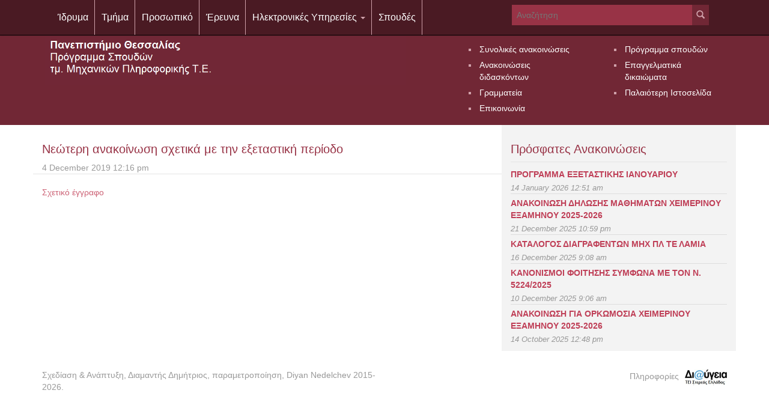

--- FILE ---
content_type: text/html; charset=UTF-8
request_url: http://inf.teiste.gr/?p=3995
body_size: 8420
content:
<!DOCTYPE html>
<html lang="en">
<head>
	<meta charset="utf-8">
	<meta name="viewport" content="width=device-width, initial-scale=1.0">
	<meta name="description" content="">
	<meta name="author" content="">
	<title>Τμήμα Μηχανικών Πληροφορικής Τ.Ε.</title>
	<link rel="stylesheet" type="text/css" media="screen" href="http://inf.teiste.gr/wp-content/themes/teister/style.css"/>
	<link rel="stylesheet" type="text/css" media="screen" href="http://inf.teiste.gr/wp-content/themes/teister/content/bootstrap.min.css"/>
	<link rel="stylesheet" type="text/css" media="screen" href="http://inf.teiste.gr/wp-content/themes/teister/content/font-awesome.min.css"/>
	<link rel="stylesheet" type="text/css" media="screen" href="http://inf.teiste.gr/wp-content/themes/teister/content/prettyPhoto.css"/>
	<link rel="stylesheet" type="text/css" media="screen" href="http://inf.teiste.gr/wp-content/themes/teister/content/main.css"/>
	<script type="text/javascript" src="http://inf.teiste.gr/wp-content/themes/teister/scripts/modernizr-2.6.2.js"></script>
	<!--[if lt IE 9]>
    <script src="js/html5shiv.js"></script>
    <script src="js/respond.min.js"></script>
    <![endif]-->
    <link rel="shortcut icon" href="http://inf.teiste.gr/wp-content/themes/teister/images/ico/favicon.ico">
    <link rel="apple-touch-icon-precomposed" sizes="144x144" href="http://inf.teiste.gr/wp-content/themes/teister/images/ico/apple-touch-icon-144-precomposed.png">
    <link rel="apple-touch-icon-precomposed" sizes="114x114" href="http://inf.teiste.gr/wp-content/themes/teister/images/ico/apple-touch-icon-114-precomposed.png">
    <link rel="apple-touch-icon-precomposed" sizes="72x72" href="http://inf.teiste.gr/wp-content/themes/teister/images/ico/apple-touch-icon-72-precomposed.png">
    <link rel="apple-touch-icon-precomposed" href="http://inf.teiste.gr/wp-content/themes/teister/images/ico/apple-touch-icon-57-precomposed.png">
    <style>
        #navbar li {
            border-right: 1px solid #303030;
        }
    </style>
	<meta name='robots' content='max-image-preview:large' />
<link rel='dns-prefetch' href='//secure.gravatar.com' />
<link rel="alternate" type="application/rss+xml" title="Τμήμα Μηχανικών Πληροφορικής Τ.Ε. &raquo; Νεώτερη ανακοίνωση σχετικά με την εξεταστική περίοδο Comments Feed" href="http://inf.teiste.gr/?feed=rss2&#038;p=3995" />
<script type="text/javascript">
window._wpemojiSettings = {"baseUrl":"https:\/\/s.w.org\/images\/core\/emoji\/14.0.0\/72x72\/","ext":".png","svgUrl":"https:\/\/s.w.org\/images\/core\/emoji\/14.0.0\/svg\/","svgExt":".svg","source":{"concatemoji":"http:\/\/inf.teiste.gr\/wp-includes\/js\/wp-emoji-release.min.js?ver=6.3.7"}};
/*! This file is auto-generated */
!function(i,n){var o,s,e;function c(e){try{var t={supportTests:e,timestamp:(new Date).valueOf()};sessionStorage.setItem(o,JSON.stringify(t))}catch(e){}}function p(e,t,n){e.clearRect(0,0,e.canvas.width,e.canvas.height),e.fillText(t,0,0);var t=new Uint32Array(e.getImageData(0,0,e.canvas.width,e.canvas.height).data),r=(e.clearRect(0,0,e.canvas.width,e.canvas.height),e.fillText(n,0,0),new Uint32Array(e.getImageData(0,0,e.canvas.width,e.canvas.height).data));return t.every(function(e,t){return e===r[t]})}function u(e,t,n){switch(t){case"flag":return n(e,"\ud83c\udff3\ufe0f\u200d\u26a7\ufe0f","\ud83c\udff3\ufe0f\u200b\u26a7\ufe0f")?!1:!n(e,"\ud83c\uddfa\ud83c\uddf3","\ud83c\uddfa\u200b\ud83c\uddf3")&&!n(e,"\ud83c\udff4\udb40\udc67\udb40\udc62\udb40\udc65\udb40\udc6e\udb40\udc67\udb40\udc7f","\ud83c\udff4\u200b\udb40\udc67\u200b\udb40\udc62\u200b\udb40\udc65\u200b\udb40\udc6e\u200b\udb40\udc67\u200b\udb40\udc7f");case"emoji":return!n(e,"\ud83e\udef1\ud83c\udffb\u200d\ud83e\udef2\ud83c\udfff","\ud83e\udef1\ud83c\udffb\u200b\ud83e\udef2\ud83c\udfff")}return!1}function f(e,t,n){var r="undefined"!=typeof WorkerGlobalScope&&self instanceof WorkerGlobalScope?new OffscreenCanvas(300,150):i.createElement("canvas"),a=r.getContext("2d",{willReadFrequently:!0}),o=(a.textBaseline="top",a.font="600 32px Arial",{});return e.forEach(function(e){o[e]=t(a,e,n)}),o}function t(e){var t=i.createElement("script");t.src=e,t.defer=!0,i.head.appendChild(t)}"undefined"!=typeof Promise&&(o="wpEmojiSettingsSupports",s=["flag","emoji"],n.supports={everything:!0,everythingExceptFlag:!0},e=new Promise(function(e){i.addEventListener("DOMContentLoaded",e,{once:!0})}),new Promise(function(t){var n=function(){try{var e=JSON.parse(sessionStorage.getItem(o));if("object"==typeof e&&"number"==typeof e.timestamp&&(new Date).valueOf()<e.timestamp+604800&&"object"==typeof e.supportTests)return e.supportTests}catch(e){}return null}();if(!n){if("undefined"!=typeof Worker&&"undefined"!=typeof OffscreenCanvas&&"undefined"!=typeof URL&&URL.createObjectURL&&"undefined"!=typeof Blob)try{var e="postMessage("+f.toString()+"("+[JSON.stringify(s),u.toString(),p.toString()].join(",")+"));",r=new Blob([e],{type:"text/javascript"}),a=new Worker(URL.createObjectURL(r),{name:"wpTestEmojiSupports"});return void(a.onmessage=function(e){c(n=e.data),a.terminate(),t(n)})}catch(e){}c(n=f(s,u,p))}t(n)}).then(function(e){for(var t in e)n.supports[t]=e[t],n.supports.everything=n.supports.everything&&n.supports[t],"flag"!==t&&(n.supports.everythingExceptFlag=n.supports.everythingExceptFlag&&n.supports[t]);n.supports.everythingExceptFlag=n.supports.everythingExceptFlag&&!n.supports.flag,n.DOMReady=!1,n.readyCallback=function(){n.DOMReady=!0}}).then(function(){return e}).then(function(){var e;n.supports.everything||(n.readyCallback(),(e=n.source||{}).concatemoji?t(e.concatemoji):e.wpemoji&&e.twemoji&&(t(e.twemoji),t(e.wpemoji)))}))}((window,document),window._wpemojiSettings);
</script>
<style type="text/css">
img.wp-smiley,
img.emoji {
	display: inline !important;
	border: none !important;
	box-shadow: none !important;
	height: 1em !important;
	width: 1em !important;
	margin: 0 0.07em !important;
	vertical-align: -0.1em !important;
	background: none !important;
	padding: 0 !important;
}
</style>
	<link rel='stylesheet' id='wp-block-library-css' href='http://inf.teiste.gr/wp-includes/css/dist/block-library/style.min.css?ver=6.3.7' type='text/css' media='all' />
<style id='wp-block-library-inline-css' type='text/css'>
.has-text-align-justify{text-align:justify;}
</style>
<style id='classic-theme-styles-inline-css' type='text/css'>
/*! This file is auto-generated */
.wp-block-button__link{color:#fff;background-color:#32373c;border-radius:9999px;box-shadow:none;text-decoration:none;padding:calc(.667em + 2px) calc(1.333em + 2px);font-size:1.125em}.wp-block-file__button{background:#32373c;color:#fff;text-decoration:none}
</style>
<style id='global-styles-inline-css' type='text/css'>
body{--wp--preset--color--black: #000000;--wp--preset--color--cyan-bluish-gray: #abb8c3;--wp--preset--color--white: #ffffff;--wp--preset--color--pale-pink: #f78da7;--wp--preset--color--vivid-red: #cf2e2e;--wp--preset--color--luminous-vivid-orange: #ff6900;--wp--preset--color--luminous-vivid-amber: #fcb900;--wp--preset--color--light-green-cyan: #7bdcb5;--wp--preset--color--vivid-green-cyan: #00d084;--wp--preset--color--pale-cyan-blue: #8ed1fc;--wp--preset--color--vivid-cyan-blue: #0693e3;--wp--preset--color--vivid-purple: #9b51e0;--wp--preset--gradient--vivid-cyan-blue-to-vivid-purple: linear-gradient(135deg,rgba(6,147,227,1) 0%,rgb(155,81,224) 100%);--wp--preset--gradient--light-green-cyan-to-vivid-green-cyan: linear-gradient(135deg,rgb(122,220,180) 0%,rgb(0,208,130) 100%);--wp--preset--gradient--luminous-vivid-amber-to-luminous-vivid-orange: linear-gradient(135deg,rgba(252,185,0,1) 0%,rgba(255,105,0,1) 100%);--wp--preset--gradient--luminous-vivid-orange-to-vivid-red: linear-gradient(135deg,rgba(255,105,0,1) 0%,rgb(207,46,46) 100%);--wp--preset--gradient--very-light-gray-to-cyan-bluish-gray: linear-gradient(135deg,rgb(238,238,238) 0%,rgb(169,184,195) 100%);--wp--preset--gradient--cool-to-warm-spectrum: linear-gradient(135deg,rgb(74,234,220) 0%,rgb(151,120,209) 20%,rgb(207,42,186) 40%,rgb(238,44,130) 60%,rgb(251,105,98) 80%,rgb(254,248,76) 100%);--wp--preset--gradient--blush-light-purple: linear-gradient(135deg,rgb(255,206,236) 0%,rgb(152,150,240) 100%);--wp--preset--gradient--blush-bordeaux: linear-gradient(135deg,rgb(254,205,165) 0%,rgb(254,45,45) 50%,rgb(107,0,62) 100%);--wp--preset--gradient--luminous-dusk: linear-gradient(135deg,rgb(255,203,112) 0%,rgb(199,81,192) 50%,rgb(65,88,208) 100%);--wp--preset--gradient--pale-ocean: linear-gradient(135deg,rgb(255,245,203) 0%,rgb(182,227,212) 50%,rgb(51,167,181) 100%);--wp--preset--gradient--electric-grass: linear-gradient(135deg,rgb(202,248,128) 0%,rgb(113,206,126) 100%);--wp--preset--gradient--midnight: linear-gradient(135deg,rgb(2,3,129) 0%,rgb(40,116,252) 100%);--wp--preset--font-size--small: 13px;--wp--preset--font-size--medium: 20px;--wp--preset--font-size--large: 36px;--wp--preset--font-size--x-large: 42px;--wp--preset--spacing--20: 0.44rem;--wp--preset--spacing--30: 0.67rem;--wp--preset--spacing--40: 1rem;--wp--preset--spacing--50: 1.5rem;--wp--preset--spacing--60: 2.25rem;--wp--preset--spacing--70: 3.38rem;--wp--preset--spacing--80: 5.06rem;--wp--preset--shadow--natural: 6px 6px 9px rgba(0, 0, 0, 0.2);--wp--preset--shadow--deep: 12px 12px 50px rgba(0, 0, 0, 0.4);--wp--preset--shadow--sharp: 6px 6px 0px rgba(0, 0, 0, 0.2);--wp--preset--shadow--outlined: 6px 6px 0px -3px rgba(255, 255, 255, 1), 6px 6px rgba(0, 0, 0, 1);--wp--preset--shadow--crisp: 6px 6px 0px rgba(0, 0, 0, 1);}:where(.is-layout-flex){gap: 0.5em;}:where(.is-layout-grid){gap: 0.5em;}body .is-layout-flow > .alignleft{float: left;margin-inline-start: 0;margin-inline-end: 2em;}body .is-layout-flow > .alignright{float: right;margin-inline-start: 2em;margin-inline-end: 0;}body .is-layout-flow > .aligncenter{margin-left: auto !important;margin-right: auto !important;}body .is-layout-constrained > .alignleft{float: left;margin-inline-start: 0;margin-inline-end: 2em;}body .is-layout-constrained > .alignright{float: right;margin-inline-start: 2em;margin-inline-end: 0;}body .is-layout-constrained > .aligncenter{margin-left: auto !important;margin-right: auto !important;}body .is-layout-constrained > :where(:not(.alignleft):not(.alignright):not(.alignfull)){max-width: var(--wp--style--global--content-size);margin-left: auto !important;margin-right: auto !important;}body .is-layout-constrained > .alignwide{max-width: var(--wp--style--global--wide-size);}body .is-layout-flex{display: flex;}body .is-layout-flex{flex-wrap: wrap;align-items: center;}body .is-layout-flex > *{margin: 0;}body .is-layout-grid{display: grid;}body .is-layout-grid > *{margin: 0;}:where(.wp-block-columns.is-layout-flex){gap: 2em;}:where(.wp-block-columns.is-layout-grid){gap: 2em;}:where(.wp-block-post-template.is-layout-flex){gap: 1.25em;}:where(.wp-block-post-template.is-layout-grid){gap: 1.25em;}.has-black-color{color: var(--wp--preset--color--black) !important;}.has-cyan-bluish-gray-color{color: var(--wp--preset--color--cyan-bluish-gray) !important;}.has-white-color{color: var(--wp--preset--color--white) !important;}.has-pale-pink-color{color: var(--wp--preset--color--pale-pink) !important;}.has-vivid-red-color{color: var(--wp--preset--color--vivid-red) !important;}.has-luminous-vivid-orange-color{color: var(--wp--preset--color--luminous-vivid-orange) !important;}.has-luminous-vivid-amber-color{color: var(--wp--preset--color--luminous-vivid-amber) !important;}.has-light-green-cyan-color{color: var(--wp--preset--color--light-green-cyan) !important;}.has-vivid-green-cyan-color{color: var(--wp--preset--color--vivid-green-cyan) !important;}.has-pale-cyan-blue-color{color: var(--wp--preset--color--pale-cyan-blue) !important;}.has-vivid-cyan-blue-color{color: var(--wp--preset--color--vivid-cyan-blue) !important;}.has-vivid-purple-color{color: var(--wp--preset--color--vivid-purple) !important;}.has-black-background-color{background-color: var(--wp--preset--color--black) !important;}.has-cyan-bluish-gray-background-color{background-color: var(--wp--preset--color--cyan-bluish-gray) !important;}.has-white-background-color{background-color: var(--wp--preset--color--white) !important;}.has-pale-pink-background-color{background-color: var(--wp--preset--color--pale-pink) !important;}.has-vivid-red-background-color{background-color: var(--wp--preset--color--vivid-red) !important;}.has-luminous-vivid-orange-background-color{background-color: var(--wp--preset--color--luminous-vivid-orange) !important;}.has-luminous-vivid-amber-background-color{background-color: var(--wp--preset--color--luminous-vivid-amber) !important;}.has-light-green-cyan-background-color{background-color: var(--wp--preset--color--light-green-cyan) !important;}.has-vivid-green-cyan-background-color{background-color: var(--wp--preset--color--vivid-green-cyan) !important;}.has-pale-cyan-blue-background-color{background-color: var(--wp--preset--color--pale-cyan-blue) !important;}.has-vivid-cyan-blue-background-color{background-color: var(--wp--preset--color--vivid-cyan-blue) !important;}.has-vivid-purple-background-color{background-color: var(--wp--preset--color--vivid-purple) !important;}.has-black-border-color{border-color: var(--wp--preset--color--black) !important;}.has-cyan-bluish-gray-border-color{border-color: var(--wp--preset--color--cyan-bluish-gray) !important;}.has-white-border-color{border-color: var(--wp--preset--color--white) !important;}.has-pale-pink-border-color{border-color: var(--wp--preset--color--pale-pink) !important;}.has-vivid-red-border-color{border-color: var(--wp--preset--color--vivid-red) !important;}.has-luminous-vivid-orange-border-color{border-color: var(--wp--preset--color--luminous-vivid-orange) !important;}.has-luminous-vivid-amber-border-color{border-color: var(--wp--preset--color--luminous-vivid-amber) !important;}.has-light-green-cyan-border-color{border-color: var(--wp--preset--color--light-green-cyan) !important;}.has-vivid-green-cyan-border-color{border-color: var(--wp--preset--color--vivid-green-cyan) !important;}.has-pale-cyan-blue-border-color{border-color: var(--wp--preset--color--pale-cyan-blue) !important;}.has-vivid-cyan-blue-border-color{border-color: var(--wp--preset--color--vivid-cyan-blue) !important;}.has-vivid-purple-border-color{border-color: var(--wp--preset--color--vivid-purple) !important;}.has-vivid-cyan-blue-to-vivid-purple-gradient-background{background: var(--wp--preset--gradient--vivid-cyan-blue-to-vivid-purple) !important;}.has-light-green-cyan-to-vivid-green-cyan-gradient-background{background: var(--wp--preset--gradient--light-green-cyan-to-vivid-green-cyan) !important;}.has-luminous-vivid-amber-to-luminous-vivid-orange-gradient-background{background: var(--wp--preset--gradient--luminous-vivid-amber-to-luminous-vivid-orange) !important;}.has-luminous-vivid-orange-to-vivid-red-gradient-background{background: var(--wp--preset--gradient--luminous-vivid-orange-to-vivid-red) !important;}.has-very-light-gray-to-cyan-bluish-gray-gradient-background{background: var(--wp--preset--gradient--very-light-gray-to-cyan-bluish-gray) !important;}.has-cool-to-warm-spectrum-gradient-background{background: var(--wp--preset--gradient--cool-to-warm-spectrum) !important;}.has-blush-light-purple-gradient-background{background: var(--wp--preset--gradient--blush-light-purple) !important;}.has-blush-bordeaux-gradient-background{background: var(--wp--preset--gradient--blush-bordeaux) !important;}.has-luminous-dusk-gradient-background{background: var(--wp--preset--gradient--luminous-dusk) !important;}.has-pale-ocean-gradient-background{background: var(--wp--preset--gradient--pale-ocean) !important;}.has-electric-grass-gradient-background{background: var(--wp--preset--gradient--electric-grass) !important;}.has-midnight-gradient-background{background: var(--wp--preset--gradient--midnight) !important;}.has-small-font-size{font-size: var(--wp--preset--font-size--small) !important;}.has-medium-font-size{font-size: var(--wp--preset--font-size--medium) !important;}.has-large-font-size{font-size: var(--wp--preset--font-size--large) !important;}.has-x-large-font-size{font-size: var(--wp--preset--font-size--x-large) !important;}
.wp-block-navigation a:where(:not(.wp-element-button)){color: inherit;}
:where(.wp-block-post-template.is-layout-flex){gap: 1.25em;}:where(.wp-block-post-template.is-layout-grid){gap: 1.25em;}
:where(.wp-block-columns.is-layout-flex){gap: 2em;}:where(.wp-block-columns.is-layout-grid){gap: 2em;}
.wp-block-pullquote{font-size: 1.5em;line-height: 1.6;}
</style>
<link rel='stylesheet' id='contact-form-7-css' href='http://inf.teiste.gr/wp-content/plugins/contact-form-7/includes/css/styles.css?ver=5.1.7' type='text/css' media='all' />
<link rel='stylesheet' id='jetpack_css-css' href='http://inf.teiste.gr/wp-content/plugins/jetpack/css/jetpack.css?ver=8.5.3' type='text/css' media='all' />
<script type='text/javascript' src='http://inf.teiste.gr/wp-includes/js/jquery/jquery.min.js?ver=3.7.0' id='jquery-core-js'></script>
<script type='text/javascript' src='http://inf.teiste.gr/wp-includes/js/jquery/jquery-migrate.min.js?ver=3.4.1' id='jquery-migrate-js'></script>
<link rel="https://api.w.org/" href="http://inf.teiste.gr/index.php?rest_route=/" /><link rel="alternate" type="application/json" href="http://inf.teiste.gr/index.php?rest_route=/wp/v2/posts/3995" /><link rel="EditURI" type="application/rsd+xml" title="RSD" href="http://inf.teiste.gr/xmlrpc.php?rsd" />
<meta name="generator" content="WordPress 6.3.7" />
<link rel="canonical" href="http://inf.teiste.gr/?p=3995" />
<link rel='shortlink' href='https://wp.me/p5zx8u-12r' />
<link rel="alternate" type="application/json+oembed" href="http://inf.teiste.gr/index.php?rest_route=%2Foembed%2F1.0%2Fembed&#038;url=http%3A%2F%2Finf.teiste.gr%2F%3Fp%3D3995" />
<link rel="alternate" type="text/xml+oembed" href="http://inf.teiste.gr/index.php?rest_route=%2Foembed%2F1.0%2Fembed&#038;url=http%3A%2F%2Finf.teiste.gr%2F%3Fp%3D3995&#038;format=xml" />

<link rel='dns-prefetch' href='//v0.wordpress.com'/>
<style type='text/css'>img#wpstats{display:none}</style>
<!-- Jetpack Open Graph Tags -->
<meta property="og:type" content="article" />
<meta property="og:title" content="Νεώτερη ανακοίνωση σχετικά με την εξεταστική περίοδο" />
<meta property="og:url" content="http://inf.teiste.gr/?p=3995" />
<meta property="og:description" content="Visit the post for more." />
<meta property="article:published_time" content="2019-12-04T10:16:45+00:00" />
<meta property="article:modified_time" content="2019-12-04T10:16:45+00:00" />
<meta property="og:site_name" content="Τμήμα Μηχανικών Πληροφορικής Τ.Ε." />
<meta property="og:image" content="https://s0.wp.com/i/blank.jpg" />
<meta property="og:locale" content="en_US" />
<meta name="twitter:text:title" content="Νεώτερη ανακοίνωση σχετικά με την εξεταστική περίοδο" />
<meta name="twitter:card" content="summary" />
<meta name="twitter:description" content="Visit the post for more." />

<!-- End Jetpack Open Graph Tags -->
			<link rel="stylesheet" type="text/css" id="wp-custom-css" href="http://inf.teiste.gr/?custom-css=6121d4cd26" />
		</head><!--/head-->
<body data-spy="scroll" data-target="#navbar" data-offset="0">
    <header id="header" role="banner">
        <div class="container-fluid">
            <div id="navbar" class="navbar navbar-default navbar-static-top ">
                <div class="container">
                    <div class="navbar-header">
                        <button type="button" class="navbar-toggle" data-toggle="collapse" data-target=".navbar-collapse">
                            <span class="sr-only">Toggle navigation</span>
                            <span class="icon-bar"></span>
                            <span class="icon-bar"></span>
                            <span class="icon-bar"></span>
                        </button>
                    </div>
                    <div class="collapse navbar-collapse">
							<ul id="menu-primary" class="nav navbar-nav"><li id="menu-item-1424" class="menu-item menu-item-type-custom menu-item-object-custom menu-item-1424"><a title="Ίδρυμα" target="_blank" href="http://www.teiste.gr/">Ίδρυμα</a></li>
<li id="menu-item-93" class="menu-item menu-item-type-post_type menu-item-object-page menu-item-93"><a title="Τμήμα" href="http://inf.teiste.gr/?page_id=80">Τμήμα</a></li>
<li id="menu-item-92" class="menu-item menu-item-type-post_type menu-item-object-page menu-item-92"><a title="Προσωπικό" href="http://inf.teiste.gr/?page_id=85">Προσωπικό</a></li>
<li id="menu-item-1199" class="menu-item menu-item-type-post_type menu-item-object-page menu-item-1199"><a title="Έρευνα" href="http://inf.teiste.gr/?page_id=90">Έρευνα</a></li>
<li id="menu-item-1178" class="menu-item menu-item-type-custom menu-item-object-custom menu-item-has-children menu-item-1178 dropdown"><a title="Ηλεκτρονικές Υπηρεσίες" href="#" data-toggle="dropdown" class="dropdown-toggle" aria-haspopup="true">Ηλεκτρονικές Υπηρεσίες <span class="caret"></span></a>
<ul role="menu" class=" dropdown-menu">
	<li id="menu-item-1129" class="menu-item menu-item-type-custom menu-item-object-custom menu-item-1129"><a title="eclass ΤΕΙ Στερεάς Ελλάδας" target="_blank" href="http://eclass.teiste.gr/">eclass ΤΕΙ Στερεάς Ελλάδας</a></li>
	<li id="menu-item-1290" class="menu-item menu-item-type-custom menu-item-object-custom menu-item-1290"><a title="eclass ΤΕΙ Λαμίας" target="_blank" href="http://eclass2.teilam.gr">eclass ΤΕΙ Λαμίας</a></li>
	<li id="menu-item-1130" class="menu-item menu-item-type-custom menu-item-object-custom menu-item-1130"><a title="Ηλεκτρονική Γραμματεία" target="_blank" href="https://unistudent.teiste.gr/">Ηλεκτρονική Γραμματεία</a></li>
	<li id="menu-item-1131" class="menu-item menu-item-type-custom menu-item-object-custom menu-item-1131"><a title="webmail" target="_blank" href="https://webmail.teiste.gr/">webmail</a></li>
</ul>
</li>
<li id="menu-item-3170" class="menu-item menu-item-type-custom menu-item-object-custom menu-item-3170"><a title="Σπουδές" href="http://inf.teiste.gr/?page_id=3168">Σπουδές</a></li>
</ul>                        
                        <ul class="nav navbar-nav navbar-right">
<!--                             <li style="border:none">
                                <div id="google_translate_element" style="padding:14px 15px"></div>
                                <script type="text/javascript">
                                    function googleTranslateElementInit() {
                                        new google.translate.TranslateElement({ pageLanguage: 'el', layout: google.translate.TranslateElement.InlineLayout.SIMPLE, autoDisplay: false }, 'google_translate_element');
                                    }
                                </script>
                                <script type="text/javascript" src="http://translate.google.com/translate_a/element.js?cb=googleTranslateElementInit"></script>
                            </li> -->
                            <li style="border:none">
                                                            </li>                            
                        </ul>
                        <form class="navbar-form navbar-right" method="get" action="http://inf.teiste.gr/" role="search" id="search-navbar">
                            <div class="form-group">
                                <input type="text" name="s" class="" value=""placeholder="Αναζήτηση">
                            </div>
                            <button type="submit" class=""> <i class="glyphicon glyphicon-search"></i></button>
                        </form>
                       
                    </div>
                </div>
            </div>
        </div>
    </header><!--/#header-->
	
	
	 <section id="slider-section">
        <div class="container header-wrapper">
            <nav class="top-header row">
                <div class="">
                    <div class="col-md-7">
						<a href="http://inf.teiste.gr" title="Τμήμα Μηχανικών Πληροφορικής Τ.Ε.">
							<img id="logo" alt="Τμήμα Μηχανικών Πληροφορικής Τ.Ε." src="http://inf.teiste.gr/wp-content/themes/teister/images/teistelettersgr.png" style="width:100%;max-width:450px"/>
						</a>
                    </div>
                    <div class="col-md-5">
                        <div class="row">
                            <div class="col-md-6 col-xs-6">
							<ul id="menu-header-menu-left" class="menu-top"><li id="menu-item-1526" class="menu-item menu-item-type-post_type menu-item-object-page menu-item-1526"><a href="http://inf.teiste.gr/?page_id=1524">Συνολικές ανακοινώσεις</a></li>
<li id="menu-item-1648" class="menu-item menu-item-type-post_type menu-item-object-page menu-item-1648"><a href="http://inf.teiste.gr/?page_id=1646">Ανακοινώσεις διδασκόντων</a></li>
<li id="menu-item-44" class="menu-item menu-item-type-post_type menu-item-object-page menu-item-44"><a href="http://inf.teiste.gr/?page_id=42">Γραμματεία</a></li>
<li id="menu-item-1196" class="menu-item menu-item-type-post_type menu-item-object-page menu-item-1196"><a href="http://inf.teiste.gr/?page_id=285">Επικοινωνία</a></li>
</ul>                              
                            </div>
                            <div class="col-md-6 col-xs-6">
							<ul id="menu-header-menu-right" class="menu-top"><li id="menu-item-1119" class="menu-item menu-item-type-post_type menu-item-object-page menu-item-1119"><a href="http://inf.teiste.gr/?page_id=1116">Πρόγραμμα σπουδών</a></li>
<li id="menu-item-1197" class="menu-item menu-item-type-post_type menu-item-object-page menu-item-1197"><a href="http://inf.teiste.gr/?page_id=1070">Επαγγελματικά δικαιώματα</a></li>
<li id="menu-item-1543" class="menu-item menu-item-type-custom menu-item-object-custom menu-item-1543"><a target="_blank" rel="noopener" href="http://inf.teiste.gr/old/gr/announcements.html">Παλαιότερη Ιστοσελίδα</a></li>
</ul>                               
                            </div>
                        </div>
                    </div>
                </div>
            </nav>
			
			            

        </div>

    </section><!--/#main-slider-->
    <div class="main-content">
        <section id="services">
            <div class="container">
                <div class="box first">
                    <div class="row">
                        <div class="col-md-8 col-sm-8 ">
                            <div class="left">
																	<style type="text/css">
										.header-wrapper  {
											position:inherit!important;
											padding-top:10px;
										}
									</style>
																
								                            


                 <div class="header-container row">
    <div class="header col-md-12">
        <h2>Νεώτερη ανακοίνωση σχετικά με την εξεταστική περίοδο</h2>
		<span class="date">
			4 December 2019 12:16 pm		</span>
    </div>
</div>
<div class="row">
	<div class="col-md-12">
		<p><span id="more-3995"></span></p>
<p><a href="http://inf.teiste.gr/wp-content/uploads/2019/12/ΑΝΑΚΟΙΝΩΣΗ-ΓΙΑ-ΕΝΑΡΞΗ-ΕΞΕΤΑΣΕΩΝ-2019-20-1.docx">Σχετικό έγγραφο</a></p>
	</div>
</div>							</div>
						</div>
						<div class="col-md-4 col-sm-4 ">
							<div class="row">
								<div class="right">
									<div class="col-md-12">

										<div class="header-container">
											<div class="header">
												<h2>Πρόσφατες Ανακοινώσεις</h2>
											</div>
										</div>
										<div class="latest-news">
																						<div class="latest-news-item">
												<div class="news-title">
													<a href="http://inf.teiste.gr/?p=6067">ΠΡΟΓΡΑΜΜΑ ΕΞΕΤΑΣΤΙΚΗΣ ΙΑΝΟΥΑΡΙΟΥ</a>
												</div>
												<div class="news-date">
													14 January 2026 12:51 am												</div>
												<div class="news-content">
																									</div>
											</div>
																						<div class="latest-news-item">
												<div class="news-title">
													<a href="http://inf.teiste.gr/?p=6062">ΑΝΑΚΟΙΝΩΣΗ ΔΗΛΩΣΗΣ ΜΑΘΗΜΑΤΩΝ ΧΕΙΜΕΡΙΝΟΥ ΕΞΑΜΗΝΟΥ 2025-2026</a>
												</div>
												<div class="news-date">
													21 December 2025 10:59 pm												</div>
												<div class="news-content">
																									</div>
											</div>
																						<div class="latest-news-item">
												<div class="news-title">
													<a href="http://inf.teiste.gr/?p=6057">ΚΑΤΑΛΟΓΟΣ ΔΙΑΓΡΑΦΕΝΤΩΝ ΜΗΧ ΠΛ ΤΕ ΛΑΜΙΑ</a>
												</div>
												<div class="news-date">
													16 December 2025 9:08 am												</div>
												<div class="news-content">
																									</div>
											</div>
																						<div class="latest-news-item">
												<div class="news-title">
													<a href="http://inf.teiste.gr/?p=6049">ΚΑΝΟΝΙΣΜΟΙ ΦΟΙΤΗΣΗΣ ΣΥΜΦΩΝΑ ΜΕ ΤΟΝ Ν. 5224/2025</a>
												</div>
												<div class="news-date">
													10 December 2025 9:06 am												</div>
												<div class="news-content">
																									</div>
											</div>
																						<div class="latest-news-item">
												<div class="news-title">
													<a href="http://inf.teiste.gr/?p=6045">ΑΝΑΚΟΙΝΩΣΗ ΓΙΑ ΟΡΚΩΜΟΣΙΑ ΧΕΙΜΕΡΙΝΟΥ ΕΞΑΜΗΝΟΥ 2025-2026</a>
												</div>
												<div class="news-date">
													14 October 2025 12:48 pm												</div>
												<div class="news-content">
																									</div>
											</div>
																						
										</div>
									</div>
								</div>
							</div>
						</div>       
                    </div><!--/.row-->
                </div><!--/.box-->
            </div><!--/.container-->
        </section><!--/#services-->
        	<!-- <section id="contact">
            <div class="container">
                <div class="box last row">
                    <div>
                        <div class="col-sm-6">
                            <h1>Contact Form</h1>
                            <p>Pellentesque habitant morbi tristique senectus et netus et malesuada fames ac turpis egestas.</p>
                            <div class="status alert alert-success" style="display: none"></div>
                            <form id="main-contact-form" class="contact-form" name="contact-form" method="post" action="sendemail.php" role="form">
                                <div class="row">
                                    <div class="col-sm-6">
                                        <div class="form-group">
                                            <input type="text" class="form-control" required="required" placeholder="Name">
                                        </div>
                                    </div>
                                    <div class="col-sm-6">
                                        <div class="form-group">
                                            <input type="text" class="form-control" required="required" placeholder="Email address">
                                        </div>
                                    </div>
                                </div>
                                <div class="row">
                                    <div class="col-sm-12">
                                        <div class="form-group">
                                            <textarea name="message" id="message" required="required" class="form-control" rows="8" placeholder="Message"></textarea>
                                        </div>
                                        <div class="form-group">
                                            <button type="submit" class="btn btn-danger btn-lg">Send Message</button>
                                        </div>
                                    </div>
                                </div>
                            </form>
                        </div>
                        <div class="col-sm-6">
                            <h1>Our Address</h1>
                            <div class="row">
                                <div class="col-md-6">
                                    <address>
                                        <strong>Twitter, Inc.</strong><br>
                                        795 Folsom Ave, Suite 600<br>
                                        San Francisco, CA 94107<br>
                                        <abbr title="Phone">P:</abbr> (123) 456-7890
                                    </address>
                                </div>
                                <div class="col-md-6">
                                    <address>
                                        <strong>Twitter, Inc.</strong><br>
                                        795 Folsom Ave, Suite 600<br>
                                        San Francisco, CA 94107<br>
                                        <abbr title="Phone">P:</abbr> (123) 456-7890
                                    </address>
                                </div>
                            </div>
                            <h1>Connect with us</h1>
                            <div class="row">
                                <div class="col-md-6">
                                    <ul class="social">
                                        <li><a href="#"><i class="icon-facebook icon-social"></i> Facebook</a></li>
                                        <li><a href="#"><i class="icon-google-plus icon-social"></i> Google Plus</a></li>
                                        <li><a href="#"><i class="icon-pinterest icon-social"></i> Pinterest</a></li>
                                    </ul>
                                </div>
                                <div class="col-md-6">
                                    <ul class="social">
                                        <li><a href="#"><i class="icon-linkedin icon-social"></i> Linkedin</a></li>
                                        <li><a href="#"><i class="icon-twitter icon-social"></i> Twitter</a></li>
                                        <li><a href="#"><i class="icon-youtube icon-social"></i> Youtube</a></li>
                                    </ul>
                                </div>
                            </div>
                        </div>
                    </div>
                </div>
            </div>
        </section>-->
	 <footer id="footer">
				<div class="container">
					<div class="row">
						<div class="col-sm-6">
							Σχεδίαση & Ανάπτυξη, <a target="_blank" href="http://inf.teiste.gr/wp-content/themes/teister/content/DiamantisDimitrios-2015.pdf" title="Diamantis Dimitrios">Διαμαντής Δημήτριος</a>, παραμετροποίηση, Diyan Nedelchev 2015-2026. 
						</div>
						<div class="col-sm-6 text-right">
							<a href="http://inf.teiste.gr/?page_id=757" title="Πληροφορίες" target="_blank" style="padding-right:10px">Πληροφορίες</a><a href="http://sites.diavgeia.gov.gr/teistereaselladas/" target="_blank"><img src="http://inf.teiste.gr/wp-content/themes/teister/images/diavgeia_teiste.jpg" width="70" height="27"></a>
						</div>
					</div>
				</div>
			</footer><!--/#footer-->
		</div>
		
	<script type="text/javascript" src="http://inf.teiste.gr/wp-content/themes/teister/scripts/jquery-1.10.2.min.js"></script>
	<script type="text/javascript" src="http://inf.teiste.gr/wp-content/themes/teister/scripts/bootstrap.min.js"></script>
	<script type="text/javascript" src="http://inf.teiste.gr/wp-content/themes/teister/scripts/jquery.prettyPhoto.js"></script>
	<script type="text/javascript" src="http://inf.teiste.gr/wp-content/themes/teister/scripts/jquery.isotope.min.js"></script>
	<script type="text/javascript" src="http://inf.teiste.gr/wp-content/themes/teister/scripts/main.js"></script>
<script type='text/javascript' id='contact-form-7-js-extra'>
/* <![CDATA[ */
var wpcf7 = {"apiSettings":{"root":"http:\/\/inf.teiste.gr\/index.php?rest_route=\/contact-form-7\/v1","namespace":"contact-form-7\/v1"}};
/* ]]> */
</script>
<script type='text/javascript' src='http://inf.teiste.gr/wp-content/plugins/contact-form-7/includes/js/scripts.js?ver=5.1.7' id='contact-form-7-js'></script>
<script type='text/javascript' src='https://stats.wp.com/e-202603.js' async='async' defer='defer'></script>
<script type='text/javascript'>
	_stq = window._stq || [];
	_stq.push([ 'view', {v:'ext',j:'1:8.5.3',blog:'82350538',post:'3995',tz:'2',srv:'inf.teiste.gr'} ]);
	_stq.push([ 'clickTrackerInit', '82350538', '3995' ]);
</script>
</body>
</html>

--- FILE ---
content_type: text/css
request_url: http://inf.teiste.gr/wp-content/themes/teister/style.css
body_size: 404
content:
/*
Theme Name: ΤΕΙ Στερεάς 
Theme URI: http://www.sanosaysproducts.com
Author: Sanosay's Products
Author URI: http://www.sanosaysproducts.com
Description: Prototype of TEI Stereas
Version: 1.0alpha
License: Sanosay's poroducts ® 2015 - All rights reserved 
License URI: http://www.sanosaysproducts.com/licenses/
Tags: black, brown, orange, tan, white, yellow, light, one-column, two-columns, right-sidebar, flexible-width, custom-header, custom-menu, editor-style, featured-images, microformats, post-formats, rtl-language-support, sticky-post, translation-ready
Text Domain: sanosaysproducts.com

Sanosay's poroducts ® 2015 - All rights reserved 
*/

--- FILE ---
content_type: text/css
request_url: http://inf.teiste.gr/wp-content/themes/teister/content/main.css
body_size: 4577
content:
@import url(http://fonts.googleapis.com/css?family=Open+Sans:400,300,700);

body {
    background: #fff;
    color: #999;
}

h1,
h2,
h3,
h4,
h5,
h6 {
    color: #777;
    font-weight: 300;
}

a {
    color: #52b6ec;
    -webkit-transition: 300ms;
    -moz-transition: 300ms;
    -o-transition: 300ms;
    transition: 300ms;
}

.btn {
    font-weight: 300;
    border: 0;
}

    .btn.btn-primary {
        background-color: #52b6ec;
    }

        .btn.btn-primary:hover,
        .btn.btn-primary.active {
            background-color: #1586c3;
            -webkit-box-shadow: none;
            -moz-box-shadow: none;
            box-shadow: none;
        }

a:hover,
a:focus {
    color: #80c9f1;
    text-decoration: none;
    outline: none;
}

#header {
    height: 60px;
    left: 0;
    width: 100%;
    z-index: 99999;
    background-color: black;
}

#slider-section {
    /* background-image: url('http://www.vtria.gr/uploads/0506081114191704844308.jpg');url(../images/slider-bg.jpg);
  background-attachment: fixed;
  background-size: cover;
  background-position: 50% 50%;
  background-repeat: no-repeat;*/
    background-color: #104370;/*#106470;*/
}

#main-slider {
    color: #fff;
}

    #main-slider .item {
        -moz-transition: opacity ease-in-out 500ms;
        -o-transition: opacity ease-in-out 500ms;
        -webkit-transition: opacity ease-in-out 500ms;
        transition: opacity ease-in-out 500ms;
        left: 0 !important;
        opacity: 0;
        top: 0;
        position: absolute;
        width: 100%;
        display: block !important;
        z-index: 1;
        text-align: center;
    }

        #main-slider .item:first-child {
            top: auto;
            position: relative;
        }

        #main-slider .item.active {
            opacity: 1;
            -moz-transition: opacity ease-in-out 500ms;
            -o-transition: opacity ease-in-out 500ms;
            -webkit-transition: opacity ease-in-out 500ms;
            transition: opacity ease-in-out 500ms;
            z-index: 2;
        }

            #main-slider .item.active h1 {
                -webkit-animation: scaleUp 400ms;
                -moz-animation: scaleUp 400ms;
                -o-animation: scaleUp 400ms;
                -ms-animation: scaleUp 400ms;
                animation: scaleUp 400ms;
            }

    #main-slider .prev,
    #main-slider .next {
        position: absolute;
        top: 50%;
        background-color: rgba(0, 0, 0, 0.3);
        color: #fff;
        display: inline-block;
        margin-top: -10px;
        font-size: 24px;
        height: 50px;
        width: 50px;
        line-height: 50px;
        text-align: center;
        border-radius: 4px;
        z-index: 5;
    }

        #main-slider .prev:hover,
        #main-slider .next:hover {
            background-color: rgba(0, 0, 0, 0.5);
        }

    #main-slider .prev {
        left: 10px;
    }

    #main-slider .next {
        right: 10px;
    }

    #main-slider h1 {
        font-size: 68px;
        text-shadow: 0 3px rgba(0, 0, 0, 0.1);
        color: #fff;
    }

#contact .box {
    background-color: #222;
    color: #999;
}

    #contact .box h1,
    #contact .box h2,
    #contact .box h3 {
        color: #fff;
    }

    #contact .box a {
        color: #999;
    }

        #contact .box a:hover {
            color: #52b6ec;
        }

    #contact .box input[type="text"],
    #contact .box input[type="email"],
    #contact .box textarea {
        background-color: #111;
        border: 0;
        -webkit-transition: 300ms;
        -moz-transition: 300ms;
        -o-transition: 300ms;
        transition: 300ms;
    }

        #contact .box input[type="text"]:focus,
        #contact .box input[type="email"]:focus,
        #contact .box textarea:focus {
            background-color: #000;
            -webkit-box-shadow: none;
            -moz-box-shadow: none;
            box-shadow: none;
        }



    .box.first {
        margin-top: 0px;
    }

    .box h2 {
        font-size: 140%;
    }

    .box.last {
        border-radius: 0 0 5px 5px;
    }
/*.box h2 {
  padding: 10px 30px;
  display: inline-block;
  border-radius: 4px;
  position: relative;
  margin-bottom: 30px;
  font-size: 48px;
}*/
#portfolio .box {
    background: #f3f3f3;
}

.portfolio-items,
.portfolio-filter {
    list-style: none;
    padding: 0;
    margin: 0;
}

.portfolio-items {
    margin-right: -20px;
}

.portfolio-filter {
    margin-bottom: 50px;
    text-align: center;
}

    .portfolio-filter > li {
        display: inline-block;
    }

.portfolio-items > li {
    float: left;
    padding: 0;
    margin: 0;
}

.portfolio-items.col-2 > li {
    width: 50%;
}

.portfolio-items.col-3 > li {
    width: 33%;
}

.portfolio-items.col-4 > li {
    width: 25%;
}

.portfolio-items.col-5 > li {
    width: 20%;
}

.portfolio-items.col-6 > li {
    width: 16%;
}

.portfolio-item .item-inner {
    margin: 0 20px 20px 0;
    text-align: center;
    background: #fff;
    padding: 10px;
    border-bottom: 1px solid #e1e1e1;
}

.portfolio-item img {
    width: 100%;
}

.portfolio-item .portfolio-image {
    position: relative;
}

.portfolio-item h5 {
    margin: 0;
    padding: 10px 0 0 0;
    white-space: nowrap;
    text-overflow: ellipsis;
    overflow: hidden;
}

.portfolio-item .overlay {
    position: absolute;
    top: 0;
    left: 0;
    width: 100%;
    height: 100%;
    opacity: 0;
    background-color: rgba(255, 255, 255, 0.9);
    text-align: center;
    vertical-align: middle;
    -webkit-transition: opacity 300ms;
    -moz-transition: opacity 300ms;
    -o-transition: opacity 300ms;
    transition: opacity 300ms;
}

    .portfolio-item .overlay .preview {
        position: relative;
        top: 50%;
        display: inline-block;
        margin-top: -20px;
    }

.portfolio-item:hover .overlay {
    opacity: 1;
}
/* Start: Recommended Isotope styles */
/**** Isotope Filtering ****/
.isotope-item {
    z-index: 2;
}

.isotope-hidden.isotope-item {
    pointer-events: none;
    z-index: 1;
}
/**** Isotope CSS3 transitions ****/
.isotope,
.isotope .isotope-item {
    -webkit-transition-duration: 0.8s;
    -moz-transition-duration: 0.8s;
    -ms-transition-duration: 0.8s;
    -o-transition-duration: 0.8s;
    transition-duration: 0.8s;
}

.isotope {
    -webkit-transition-property: height, width;
    -moz-transition-property: height, width;
    -ms-transition-property: height, width;
    -o-transition-property: height, width;
    transition-property: height, width;
}

    .isotope .isotope-item {
        -webkit-transition-property: -webkit-transform, opacity;
        -moz-transition-property: -moz-transform, opacity;
        -ms-transition-property: -ms-transform, opacity;
        -o-transition-property: -o-transform, opacity;
        transition-property: transform, opacity;
    }
        /**** disabling Isotope CSS3 transitions ****/
        .isotope.no-transition,
        .isotope.no-transition .isotope-item,
        .isotope .isotope-item.no-transition {
            -webkit-transition-duration: 0s;
            -moz-transition-duration: 0s;
            -ms-transition-duration: 0s;
            -o-transition-duration: 0s;
            transition-duration: 0s;
        }
    /* End: Recommended Isotope styles */
    /* disable CSS transitions for containers with infinite scrolling*/
    .isotope.infinite-scrolling {
        -webkit-transition: none;
        -moz-transition: none;
        -ms-transition: none;
        -o-transition: none;
        transition: none;
    }

#pricing .box {
    background-color: #f9f9f9;
}

#pricing .plan {
    background: #fff;
    list-style: none;
    margin: 0 0 20px;
    text-align: center;
    padding: 0;
    border-bottom: 1px solid #e1e1e1;
}

    #pricing .plan li {
        padding: 10px 0;
        margin: 0 15px;
        border-bottom: 1px dashed #eee;
    }

        #pricing .plan li.plan-name {
            padding: 15px 0;
            font-size: 18px;
            font-weight: 700;
        }

        #pricing .plan li.plan-price {
            color: #666;
            padding: 15px 0;
            font-size: 48px;
        }

        #pricing .plan li.plan-action {
            margin-top: 20px;
            margin-bottom: 20px;
            border-bottom: 0;
        }

    #pricing .plan.featured {
        -webkit-transform: scale(1.05);
        -moz-transform: scale(1.05);
        -ms-transform: scale(1.05);
        -o-transform: scale(1.05);
        transform: scale(1.05);
    }

        #pricing .plan.featured .plan-price {
            color: #fff;
            background-color: #52b6ec;
            border-bottom-color: #52b6ec;
            margin: 0;
        }

#services .box {
    padding-bottom: 0;
}

#services .row > div {
}

.center {
    text-align: center;
}

#team-scroller .designation {
    margin-top: 10px;
    display: block;
}

.member {
    margin: 0 50px;
    text-align: center;
}

.carousel-inner > .item {
    padding: 0 0px;
}

.carousel.scale .left-arrow,
.carousel.scale .right-arrow {
    top: 30%;
    position: absolute;
}

.carousel.scale .left-arrow {
    left: -10px;
}

.carousel.scale .right-arrow {
    right: -10px;
}

.carousel.scale .active .row > div:nth-child(1) {
    -webkit-animation: scaleUp 200ms linear 0 both;
    -moz-animation: scaleUp 200ms linear 0 both;
    -ms-animation: scaleUp 200ms linear 0 both;
    -o-animation: scaleUp 200ms linear 0 both;
    animation: scaleUp 200ms linear 0 both;
}

.carousel.scale .active .row > div:nth-child(2) {
    -webkit-animation: scaleUp 200ms linear 100ms both;
    -moz-animation: scaleUp 200ms linear 100ms both;
    -ms-animation: scaleUp 200ms linear 100ms both;
    -o-animation: scaleUp 200ms linear 100ms both;
    animation: scaleUp 200ms linear 100ms both;
}

.carousel.scale .active .row > div:nth-child(3) {
    -webkit-animation: scaleUp 200ms linear 200ms both;
    -moz-animation: scaleUp 200ms linear 200ms both;
    -ms-animation: scaleUp 200ms linear 200ms both;
    -o-animation: scaleUp 200ms linear 200ms both;
    animation: scaleUp 200ms linear 200ms both;
}

.carousel.scale .active .row > div:nth-child(4) {
    -webkit-animation: scaleUp 200ms linear 400ms both;
    -moz-animation: scaleUp 200ms linear 400ms both;
    -ms-animation: scaleUp 200ms linear 400ms both;
    -o-animation: scaleUp 200ms linear 400ms both;
    animation: scaleUp 200ms linear 400ms both;
}

.icon-social {
    border: 0;
    color: #fff;
    border-radius: 100%;
    display: inline-block !important;
    width: 36px;
    height: 36px;
    line-height: 36px;
    text-align: center;
    padding: 0;
}

    .icon-social.icon-facebook {
        background: #4f7dd4;
    }

        .icon-social.icon-facebook:hover {
            background: #789bde;
        }

    .icon-social.icon-twitter {
        background: #5bceff;
    }

        .icon-social.icon-twitter:hover {
            background: #8eddff;
        }

    .icon-social.icon-linkedin {
        background: #21a6d8;
    }

        .icon-social.icon-linkedin:hover {
            background: #49b9e3;
        }

    .icon-social.icon-google-plus {
        background: #dc422b;
    }

        .icon-social.icon-google-plus:hover {
            background: #e36957;
        }

    .icon-social.icon-pinterest {
        background: #cb2027;
    }

        .icon-social.icon-pinterest:hover {
            background: #e03e44;
        }

    .icon-social.icon-youtube {
        background: #ce332d;
    }

        .icon-social.icon-youtube:hover {
            background: #da5954;
        }

    .icon-social:hover {
        color: #fff;
    }

.navbar-default {
    background: black;
    border: 0;
    padding: 0;
    -webkit-box-shadow: 0 1px 3px 0 rgba(0,0,0,.2);
    -moz-box-shadow: 0 1px 3px 0 rgba(0,0,0,.2);
    box-shadow: 0 1px 3px 0 rgba(0,0,0,.2);
}

    .navbar-default .first a {
        border-radius: 0 0 0 5px;
    }

    .navbar-default .navbar-brand {
        margin-right: 50px;
        margin-left: 20px;
        width: 200px;
        height: 78px;
        background: url(../images/logo.png) no-repeat 0 50%;
    }

    .navbar-default .navbar-nav > li {
        margin-left: 1px;
    }

        .navbar-default .navbar-nav > li > a {
            padding: 20px 10px;
            font-size: 16px;
            line-height: 18px;
            color: white;
            ;
        }

            .navbar-default .navbar-nav > li > a > i {
                display: inline-block;
            }

    .navbar-default .navbar-nav li.active > a,
    .navbar-default .navbar-nav li.active:focus > a,
    .navbar-default .navbar-nav li.active:hover > a,
    .navbar-default .navbar-nav li:hover > a,
    .navbar-default .navbar-nav li:focus > a,
    .navbar-default .navbar-nav li.active > a:focus,
    .navbar-default .navbar-nav li.active:focus > a:focus,
    .navbar-default .navbar-nav li.active:hover > a:focus,
    .navbar-default .navbar-nav li:hover > a:focus,
    .navbar-default .navbar-nav li:focus > a:focus {
        background-color: #1f1f1f;
        color: #fff;
    }

.icon-lg {
    font-size: 48px;
    height: 108px;
    width: 108px;
    line-height: 108px;
    color: #fff;
    margin: 10px;
    background-color: rgba(0, 0, 0, 0.4);
    text-align: center;
    display: inline-block !important;
    border-radius: 100%;
}

.icon-md {
    font-size: 24px;
    height: 68px;
    width: 68px;
    line-height: 68px;
    color: #fff;
    margin-right: 10px;
    background-color: rgba(0, 0, 0, 0.4);
    text-align: center;
    display: inline-block;
    border-radius: 100%;
    margin-bottom: 10px;
}

.icon-color1 {
    background-color: #e74c3c;
}

.icon-color2 {
    background-color: #2ecc71;
}

.icon-color3 {
    background-color: #3498db;
}

.icon-color4 {
    background-color: #8e44ad;
}

.icon-color5 {
    background-color: #1abc9c;
}

.icon-color6 {
    background-color: #2c3e50;
}

.gap {
    margin-bottom: 50px;
}

.big-gap {
    margin-bottom: 100px;
}

#footer {
    padding-top: 30px;
    padding-bottom: 30px;
    color: #999;
}

    #footer a {
        color: #999;
    }

        #footer a:hover {
            color: #52b6ec;
        }

ul.social {
    list-style: none;
    margin: 10px 0 0;
    padding: 0;
}

    ul.social > li {
        margin: 0 0 20px;
    }

        ul.social > li > a {
            display: block;
            font-size: 18px;
        }

            ul.social > li > a i {
                margin-right: 10px;
            }

textarea#message {
    padding: 10px 15px;
    height: 220px;
}

@keyframes scaleUp {
    0% {
        opacity: 0;
        transform: scale(0.3);
    }

    100% {
        opacity: 1;
        transform: scale(1);
    }
}

@-moz-keyframes scaleUp {
    0% {
        opacity: 0;
        -moz-transform: scale(0.3);
    }

    100% {
        opacity: 1;
        -moz-transform: scale(1);
    }
}

@-webkit-keyframes scaleUp {
    0% {
        opacity: 0;
        -webkit-transform: scale(0.3);
    }

    100% {
        opacity: 1;
        -webkit-transform: scale(1);
    }
}

@-ms-keyframes scaleUp {
    0% {
        opacity: 0;
        -ms-transform: scale(0.3);
    }

    100% {
        opacity: 1;
        -ms-transform: scale(1);
    }
}

@-o-keyframes scaleUp {
    0% {
        opacity: 0;
        -o-transform: scale(0.3);
    }

    100% {
        opacity: 1;
        -o-transform: scale(1);
    }
}

.dropdown-menu {
    -webkit-transition: all 250ms ease;
    -moz-transition: all 250ms ease;
    -ms-transition: all 250ms ease;
    -o-transition: all 250ms ease;
    transition: all 250ms ease;
    background-color: #1f1f1f;
    left: -1px;
}

.navbar-default .navbar-nav .dropdown-menu li {
    margin-left: 1px;
}

    .navbar-default .navbar-nav .dropdown-menu li > a {
        padding: 5px 25px;
        font-size: 16px;
        line-height: 18px;
        color: #fff;
        border-bottom: 1px solid #303030;
    }

        .navbar-default .navbar-nav .dropdown-menu li > a:hover {
            background-color: #252525;
            border-bottom: 1px solid #ccc;
        }

.navbar-default .navbar-nav > li > a > i {
    display: inline-block;
}

.top-header {
    padding: 0px 0px 5px 5px;
}

    .top-header ul li {
        list-style: square;
        padding: 3px;
    }

        .top-header ul li > a {
            color: white;
        }

.header-wrapper {
    position: relative;
    top: 40px;
}


.carousel .carousel-title {
    background: url('../images/bg-carousel-caption.png') repeat;
}

    .carousel .carousel-title h1 {
        font-size: 100% !important;
        font-weight: bold;
        padding: 0px;
        margin: 12px 30px;
        vertical-align: middle;
    }

    .carousel .carousel-title .pagging {
        font-size: 90% !important;
        font-weight: normal;
        display: block;
        line-height: 40px;
        vertical-align: middle;
    }

.prev1, .next1 {
    font-size: 90% !important;
    font-weight: normal;
    line-height: 40px !important;
    vertical-align: middle;
    padding: 10px;
}

.carousel .carousel-nav {
}

.carousel-content {
    margin: 0px;
    padding: 0px;
    background:#28618a;/* #28828a;*/
}

.latest-news a {
    color: #0072cf;
    font-weight: bold;
    line-height: 110%;
}

    .latest-news a:hover {
        text-decoration: underline;
    }

.latest-news .news-date {
    font-style: italic;
    font-size: 90%;
    padding-top: 5px;
    display: block;
}

.latest-news .news-content {
    color: black;
}

.latest-news .row {
    padding: 5px;
    border-bottom: 1px dashed #b5b5b5;
}

.box .right {
    background-color: #f3f3f3;
}

.box .right, .box .left {
    padding: 10px 00px;
}

    .box .left h2 {
        color: #106470;
    }

.box .header-container {
    padding-bottom: 10px;
}

.box .header {
    border-bottom: 1px solid #e4e4e4;
}

.image-container {
    overflow: hidden;
    padding: 0px;
    float: left;
}

.article {
    background-color: #28618a;/*#106470;*/
}

    .article .article-thumb {
        float: left;
		width:50%;
    }

    .article .article-caption {
        float: left;
        padding:10px 5px 0px 5px;
		width: 40%;
    }

.article-wrapper {
    margin-bottom: 10px !important;
}

.article h4 {
    color: white !important;
    font-size: 110%;
}

.articles-container .article-recent h4 {
    color: black;
    font-size: 100%;
    font-weight: bold;
}

.articles-container .article-recent p {
    color: black;
    font-size: 90%;
}

.articles-container .article-recent a {
    float: left;
    clear: both;
    background: black;
    padding: 5px;
    margin: 0px 5px 5px 0px;
    color: white;
    border: 1px solid #ccc;
}
.articles-container .article-recent{
	height:380px;
	overflow:hidden;

}
.articles-container .article-recent .article-thumb{
	height:185px;
	overflow:hidden;
}
.articles-container .article-caption{
    height: 110px!important;
    overflow: hidden;
}
.image-container img {
    width: 120px;
    height: 100px;
}

.article .article-readmore {
    width: 33px;
    height: 33px;
    line-height: 30px;
    display: block;
    float: right;
    position: relative;
    text-align: center;
    vertical-align: middle;
    top: 87px;
    color: white;
    background:#104370; /*#10606C !important;*/
}

.goog-te-gadget-simple {
    border: 1px dashed #353535 !important;
    background-color: transparent !important;
}

    .goog-te-gadget-simple img {
        display: none;
    }

    .goog-te-gadget-simple .goog-te-menu-value span {
        font-weight: bold;
        padding-right: 5px;
        color: white;
    }

    .goog-te-gadget-simple .goog-te-menu-value {
        color: #999 !important;
    }

@media (max-width: 1200px) {
    .article .article-readmore {
        height: 33px !important;
        line-height: 30px;
        display: block;
        position: initial;
        float: left;
        text-align: center;
        vertical-align: middle;
        width: 100%;
        clear: both;
        color: white;
        background:#104370;/* #10606C !important;*/

    }
    .lead-container{height: auto!important;}
    .article-wrapper .article-caption{display: block;width:100%!important;}
    .article-wrapper .article-thumb {width:100%;display: block;overflow: hidden}
    .article-wrapper .article-thumb img {width:100%;height: 100%!important;}
}

#search-navbar input {
    padding: 7px 0 7px 8px;
    background-color: #343434;
    color: #fff;
    border: none;
    border-radius: 0px;
    -webkit-transition: all 300ms ease;
    -moz-transition: all 300ms ease;
    -ms-transition: all 300ms ease;
    -o-transition: all 300ms ease;
    transition: all 300ms ease;
    width: 300px;
    display: inline-block !important;
}

#search-navbar .form-group {
    display: inline;
}

#search-navbar input:focus {
    outline: none;
    border-radius: 0px;
    -webkit-border-radius: 0px;
    width: 350px;
}

#search-navbar input:hover {
    width: 350px;
}

#search-navbar button {
    float: right;
    padding: 7px;
    border: 0px;
    background: #343434;
    color: rgb(83, 99, 111);
}
.article-blog{
	display:block;
	clear:both;
}

.article-blog h4{ 
	font-size:110%;
	font-weight:bold;
	color:#000;
}
.article-blog h4>a{
	color:black;
	
}

.article-blog .article-blog-date{
	font-style:italic;
	font-size:90%;
}
.article-blog .article-blog-more{
	
    background: black;
    padding: 5px;
    margin: 0px 25px 5px 0px;
    color: white;
    border: 1px solid #ccc;
}
ul.page-numbers {list-style:none;text-align:center;}
ul.page-numbers  > li {display:inline;margin:5px;list-style:none;}
ul.page-numbers  > li .page-numbers{padding:10px;}

ul.second-level-menu{
	list-style:none; text-align:left;
	padding:0px;
	margin:0px;
}
ul.second-level-menu >li{
	display:block;
	padding: 10px 20px 10px 0 !important;
border-bottom: 1px solid #e4e4e4;
margin-bottom: 0;
	
}
ul.second-level-menu>li a{
	color:#0072cf;
	font-size: 13px;
}
ul.second-level-menu >li a:hover{
	text-decoration:underline;
	
}
.sub-menu h2{
	border-bottom: 1px solid #e4e4e4;
	font-weight: 300;
	font-size: 19px;
	line-height: 25px;
	text-rendering: optimizelegibility;
	margin: 0 0 10px 0;
	vertical-align: baseline;
}
.alignleft{float:left;}
.alignright{float:right;}
.aligncenter{text-align: center;}
.latest-news-item{padding-top:5px;border-bottom:1px solid #ddd;}
.latest-news-item:last-child{border-bottom:none!important;}
.latest-news-item:first-child{padding-top:0px!important;}
.lead {display: table-cell;vertical-align: middle;text-align: center}
.lead-container{display:table;height:300px;width:96%;}

--- FILE ---
content_type: text/css;charset=UTF-8
request_url: http://inf.teiste.gr/?custom-css=6121d4cd26
body_size: 1451
content:
/*
Welcome to Custom CSS!

CSS (Cascading Style Sheets) is a kind of code that tells the browser how
to render a web page. You may delete these comments and get started with
your customizations.

By default, your stylesheet will be loaded after the theme stylesheets,
which means that your rules can take precedence and override the theme CSS
rules. Just write here what you want to change, you don't need to copy all
your theme's stylesheet content.
*/
html {
	margin-top: 0 !important;
}

.staff-info-buttons {
	width: 100%;
	max-width: 100%;
}

.btn {
	border: 1px solid #D0A1AA;
}

.contact-page {
	overflow: hidden;
	padding: 10px;
	background: #F3F3F3;
	-webkit-box-shadow: 0 2px 3px -1px rgba(0,0,0,0.35);
	-moz-box-shadow: 0 2px 3px -1px rgba(0,0,0,0.35);
	box-shadow: 0 2px 3px -1px rgba(0,0,0,0.35);
}

.loc-marker {
	font-size: 7em;
	color: #712735;
}

/*Red color overwrites
--------------------------------------------- */
#slider-section {
	background-color: #712735;
}

.carousel-content {
	background: #983346;
}

a {
	color: #cd6477;
}

h2 {
	color: #983346 !important;
}

a:hover, a:focus {
	color: #bf3f57;
}

#header {
	height: 59px;
}

.navbar-default {
	background: #4a1a23;
}

.navbar-default .navbar-nav li.active > a, .navbar-default .navbar-nav li.active:focus > a, .navbar-default .navbar-nav li.active:hover > a, .navbar-default .navbar-nav li:hover > a, .navbar-default .navbar-nav li:focus > a, .navbar-default .navbar-nav li.active > a:focus, .navbar-default .navbar-nav li.active:focus > a:focus, .navbar-default .navbar-nav li.active:hover > a:focus, .navbar-default .navbar-nav li:hover > a:focus, .navbar-default .navbar-nav li:focus > a:focus {
	background-color: #983346;
}

#navbar li {
	border-right: 1px solid #d0a1aa;
}

.navbar-default .navbar-nav > .dropdown > a .caret {
	border-top-color: #d0a1aa;
	border-bottom-color: #d0a1aa;
}

.navbar-default .navbar-nav > .dropdown > a:hover .caret, .navbar-default .navbar-nav > .dropdown > a:focus .caret {
	border-top-color: #cd6477;
	border-bottom-color: #cd6477;
}

.dropdown-menu {
	background-color: #4a1a23;
}

.navbar-default .navbar-nav .dropdown-menu li > a {
	border-bottom: 1px solid #d0a1aa;
}

.navbar-default .navbar-nav .dropdown-menu li > a:hover {
	background-color: #983346;
}

#navbar li ul li {
	border-right: 0 none;
}

.navbar-default .navbar-nav > li > a:hover, .navbar-default .navbar-nav > li > a:focus {
	color: #fff;
}

.navbar-default .navbar-nav > .open > a, .navbar-default .navbar-nav > .open > a:hover, .navbar-default .navbar-nav > .open > a:focus {
	color: #fff;
	background-color: #983346;
}

.navbar-default .navbar-toggle {
	border-color: #d0a1aa;
}

.navbar-default .navbar-toggle .icon-bar {
	background-color: #d0a1aa;
}

.navbar-default .navbar-toggle:hover, .navbar-default .navbar-toggle:focus {
	background-color: #712735;
}

.navbar-default .navbar-nav .open .dropdown-menu > li > a {
	color: #fff;
}

.navbar-default .navbar-nav .open .dropdown-menu > li > a:hover, .navbar-default .navbar-nav .open .dropdown-menu > li > a:focus {
	color: #d0a1aa;
	background-color: transparent;
}

#search-navbar input {
	background-color: #983346;
}

#search-navbar button {
	color: #d0a1aa;
	background: #712735;
}

.goog-te-gadget-simple {
	border: 1px dashed #d0a1aa !important;
}

#menu-header-menu-left, #menu-header-menu-right {
	color: #d0a1aa;
}

.article {
	background-color: #983346;
}

.article .article-readmore {
	background: #712735;
}

.latest-news a {
	color: #bf3f57;
}

/* Contact 7 Forms
--------------------------------------------- */
.wpcf7-form-control {
	display: block;
	width: 100%;
	height: 34px;
	padding: 6px 12px;
	font-size: 14px;
	line-height: 1.42857;
	color: #555;
	vertical-align: middle;
	background-color: #FFF;
	border: 1px solid #CCC;
	border-radius: 4px;
	box-shadow: 0 1px 1px rgba(0,0,0,0.075) inset;
	transition: border-color .15s ease-in-out 0s, box-shadow .15s ease-in-out 0;
}

.contact-form input[type="email"], .contact-form input[type="text"] {
	width: 100%;
	max-width: 100%;
}

.contact-form textarea {
	height: 180px;
	width: 100%;
	resize: none;
}

fieldset {
	background: #F3F3F3 none repeat scroll 0 0;
	padding: 10px;
	border-radius: 4px;
	border: 1px solid;
}

.contact-wrapper,
.form-map {
	overflow: hidden;
}

.google-map {
	margin-top: 55px;
}

.trans-flags {
	margin-top: 14%;
}

.transposh_flags {
	border: 1px dashed #d0a1aa !important;
	padding: 9px;
	text-align: center;
}

.transposh_flags a span:hover, .transposh_flags a img:hover {
	border-color: #BF3F57;
}

.trf {
	background-image: url("http://inf.teiste.gr/wp-content/uploads/2015/07/flags92.png");
}

#logo {
	max-width: 600px !important;
	margin-top: -10px;
}

--- FILE ---
content_type: application/javascript
request_url: http://inf.teiste.gr/wp-content/themes/teister/scripts/main.js
body_size: 1149
content:
jQuery(function($) {
	
	$(function(){
		$('#main-slider.carousel').carousel({
			interval: 10000,
			pause: false,
			
		});
	});
	$(document).ready(function(){
		var detectLang = function(){
			/*var text = $('.goog-te-menu-value span:first').text().toLowerCase().trim();
			if(text.indexOf('select')==-1 && text.indexOf('greek')==-1 && text.indexOf('ελλ')==-1 && text.indexOf('επι')==-1 &&text.length>2){
				//set logo
				$('#logo').attr('src',$('#logo').attr('src').replace('teistelettersgr.png','teistelettersen.png'));
			}else{
				$('#logo').attr('src',$('#logo').attr('src').replace('teistelettersen.png','teistelettersgr.png'));
			}*/
			
			if($('#menu-primary').text().indexOf('ρευνα')==-1){
				//set logo
				$('#logo').attr('src',$('#logo').attr('src').replace('teistelettersgr.png','teistelettersen.png'));
				document.title = 'Department of Computer Engineering';
        $("a[href='http://inf.teiste.gr/wp-content/uploads/2015/06/cv-karkanis-gr.pdf']").attr('href', 'http://inf.teiste.gr/wp-content/uploads/2015/06/cv-karkanis-eng.pdf');
        $("a[href='http://inf.teiste.gr/wp-content/uploads/2015/07/CV-Lallas-Thymios-greek.pdf']").attr('href', 'http://inf.teiste.gr/wp-content/uploads/2015/07/CV-Lallas-Thymios-engl-.pdf');
        $("a[href='http://inf.teiste.gr/wp-content/uploads/2015/07/CV_PetrosLampsasF.pdf']").attr('href', 'http://inf.teiste.gr/wp-content/uploads/2015/07/en-cv-lampsas.pdf');
			}else{
				$('#logo').attr('src',$('#logo').attr('src').replace('teistelettersen.png','teistelettersgr.png'));
				document.title = 'Τμήμα Μηχανικών Πληροφορικής';
        $("a[href='http://inf.teiste.gr/wp-content/uploads/2015/06/cv-karkanis-eng.pdf']").attr('href', 'http://inf.teiste.gr/wp-content/uploads/2015/06/cv-karkanis-gr.pdf');
        $("a[href='http://inf.teiste.gr/wp-content/uploads/2015/07/CV-Lallas-Thymios-engl-.pdf']").attr('href', 'http://inf.teiste.gr/wp-content/uploads/2015/07/CV-Lallas-Thymios-greek.pdf');
        $("a[href='http://inf.teiste.gr/wp-content/uploads/2015/07/en-cv-lampsas.pdf']").attr('href', 'http://inf.teiste.gr/wp-content/uploads/2015/07/CV_PetrosLampsasF.pdf');
			}
		};
		var interval = setInterval(detectLang,1000);
	});
	//Ajax contact
	var form = $('.contact-form');
	form.submit(function () {
		$this = $(this);
		$.post($(this).attr('action'), function(data) {
			$this.prev().text(data.message).fadeIn().delay(3000).fadeOut();
		},'json');
		return false;
	});
    /*
	//smooth scroll
	$('.navbar-nav > li').click(function(event) {
		event.preventDefault();
		var target = $(this).find('>a').prop('hash');
		$('html, body').animate({
			scrollTop: $(target).offset().top
		}, 500);
	});

	//scrollspy
	$('[data-spy="scroll"]').each(function () {
		var $spy = $(this).scrollspy('refresh')
	})
    */
	//PrettyPhoto
	$("a.preview").prettyPhoto({
		social_tools: false
	});

	//Isotope
	$(window).load(function(){
		$portfolio = $('.portfolio-items');
		$portfolio.isotope({
			itemSelector : 'li',
			layoutMode : 'fitRows'
		});
		$portfolio_selectors = $('.portfolio-filter >li>a');
		$portfolio_selectors.on('click', function(){
			$portfolio_selectors.removeClass('active');
			$(this).addClass('active');
			var selector = $(this).attr('data-filter');
			$portfolio.isotope({ filter: selector });
			return false;
		});
	});
});